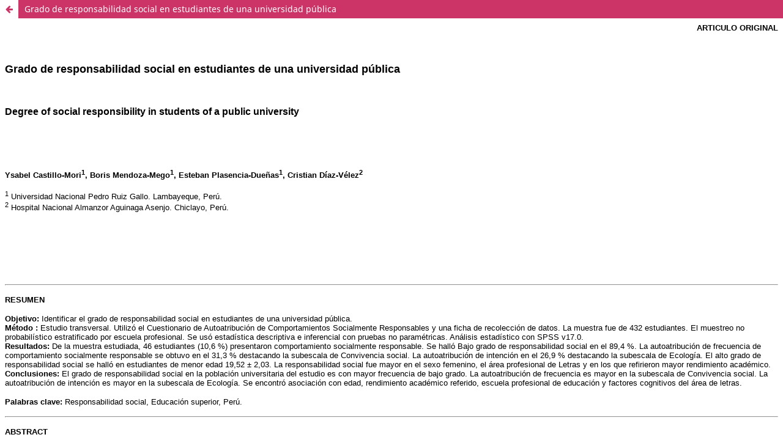

--- FILE ---
content_type: text/html; charset=utf-8
request_url: https://ems.sld.cu/index.php/ems/article/view/920/679
body_size: 670
content:
<!DOCTYPE html>
<html lang="es-ES" xml:lang="es-ES">
<head>
	<meta charset="utf-8">
	<meta name="viewport" content="width=device-width, initial-scale=1.0">
	<title>
		Vista de Grado de responsabilidad social en estudiantes de una universidad pública
							| Educación Médica Superior
			</title>

	
<meta name="generator" content="Open Journal Systems 3.3.0.18">
	<link rel="stylesheet" href="https://ems.sld.cu/index.php/ems/$$$call$$$/page/page/css?name=stylesheet" type="text/css" /><link rel="stylesheet" href="https://ems.sld.cu/index.php/ems/$$$call$$$/page/page/css?name=font" type="text/css" /><link rel="stylesheet" href="https://ems.sld.cu/lib/pkp/styles/fontawesome/fontawesome.css?v=3.3.0.18" type="text/css" />
</head>
<body class="pkp_page_article pkp_op_view">

		<header class="header_view">

		
		<a href="https://ems.sld.cu/index.php/ems/article/view/920" class="return">
			<span class="pkp_screen_reader">
				Volver a los detalles del artículo
			</span>
		</a>

		<a href="https://ems.sld.cu/index.php/ems/article/view/920" class="title">
			Grado de responsabilidad social en estudiantes de una universidad pública
		</a>
	</header>

	<div id="htmlContainer" class="galley_view" style="overflow:visible;-webkit-overflow-scrolling:touch">
									<iframe name="htmlFrame" src="				https://ems.sld.cu/index.php/ems/article/download/920/679?inline=1
			" title="HTML de Grado de responsabilidad social en estudiantes de una universidad pública" allowfullscreen webkitallowfullscreen></iframe>
	</div>
	
</body>
</html>


--- FILE ---
content_type: text/html; charset=UTF-8
request_url: https://ems.sld.cu/index.php/ems/article/download/920/679?inline=1
body_size: 15130
content:
<html>
<head>

<title>Grado de responsabilidad social en estudiantes de una universidad p&uacute;blica </title>
<meta http-equiv="Content-Type" content="text/html; charset=iso-8859-1">
</head>

<body bgcolor="#FFFFFF" text="#000000">
<p align="right"> <font face="Verdana, Arial, Helvetica, sans-serif" size="2"><b>ARTICULO 
  ORIGINAL</b> </font></p>
<p align="center">&nbsp; </p>
<p> <font face="Verdana, Arial, Helvetica, sans-serif" size="2"><b> <font size="4">Grado 
  de responsabilidad social en estudiantes de una universidad p&#250;blica </font></b></font></p>
<p>&nbsp;</p>
<p> <font face="Verdana, Arial, Helvetica, sans-serif" size="2"><b><font size="3">Degree 
  of social responsibility in students of a public university</font></b> </font></p>
<p align="center">&nbsp; </p>
<p align="right">&nbsp; </p>
<p> <font face="Verdana, Arial, Helvetica, sans-serif" size="2"><b> Ysabel Castillo-Mori<sup>1</sup>, 
  Boris Mendoza-Mego<sup>1</sup>, Esteban Plasencia-Due&#241;as<sup>1</sup>, Cristian 
  D&#237;az-V&#233;lez<sup>2</sup> </b> </font></p>
<p> <font face="Verdana, Arial, Helvetica, sans-serif" size="2"><sup>1</sup> Universidad 
  Nacional Pedro Ruiz Gallo. Lambayeque, Per&#250;.<br>
  </font><font face="Verdana, Arial, Helvetica, sans-serif" size="2"><sup>2</sup> 
  Hospital Nacional Almanzor Aguinaga Asenjo. Chiclayo, Per&#250;. </font></p>
<p>&nbsp; </p>
<p align="right">&nbsp; </p>
<p>&nbsp; </p>
<hr>
<p><font face="Verdana, Arial, Helvetica, sans-serif" size="2"><b>RESUMEN</b> 
  </font></p>
<p> <font face="Verdana, Arial, Helvetica, sans-serif" size="2"><b>Objetivo:</b> 
  Identificar el grado de responsabilidad social en estudiantes de una universidad 
  p&#250;blica. <br/>
  <b>M&#233;todo</b> <b>:</b> Estudio transversal. Utiliz&#243; el Cuestionario 
  de Autoatribuci&#243;n de Comportamientos Socialmente Responsables y una ficha 
  de recolecci&#243;n de datos. La muestra fue de 432 estudiantes. El muestreo 
  no probabil&#237;stico estratificado por escuela profesional. Se us&#243; estad&#237;stica 
  descriptiva e inferencial con pruebas no param&#233;tricas. An&#225;lisis estad&#237;stico 
  con SPSS v17.0. <br/>
  <b>Resultados:</b> De la muestra estudiada, 46 estudiantes (10,6 %) presentaron 
  comportamiento socialmente responsable. Se hall&#243; Bajo grado de responsabilidad 
  social en el 89,4 %. La autoatribuci&#243;n de frecuencia de comportamiento 
  socialmente responsable se obtuvo en el 31,3 % destacando la subescala de Convivencia 
  social. La autoatribuci&#243;n de intenci&#243;n en el 26,9 % destacando la 
  subescala de Ecolog&#237;a. El alto grado de responsabilidad social se hall&#243; 
  en estudiantes de menor edad 19,52 &#177; 2,03. La responsabilidad social fue 
  mayor en el sexo femenino, el &#225;rea profesional de Letras y en los que refirieron 
  mayor rendimiento acad&#233;mico. <br/>
  <b>Conclusiones:</b> El grado de responsabilidad social en la poblaci&#243;n 
  universitaria del estudio es con mayor frecuencia de bajo grado. La autoatribuci&#243;n 
  de frecuencia es mayor en la subescala de Convivencia social. La autoatribuci&#243;n 
  de intenci&#243;n es mayor en la subescala de Ecolog&#237;a. Se encontr&#243; 
  asociaci&#243;n con edad, rendimiento acad&#233;mico referido, escuela profesional 
  de educaci&#243;n y factores cognitivos del &#225;rea de letras. </font></p>
<p> <font face="Verdana, Arial, Helvetica, sans-serif" size="2"><b>Palabras clave:</b> 
  Responsabilidad social, Educaci&#243;n superior, Per&#250;.</font></p>
<hr>
<p><font face="Verdana, Arial, Helvetica, sans-serif" size="2"><b>ABSTRACT</b> 
  </font></p>
<p> <font face="Verdana, Arial, Helvetica, sans-serif" size="2"><b>Objective:</b> 
  To identify the degree of social responsibility in the students of a public 
  university. <br/>
  <b>Method:</b> Descriptive, cross-sectional study. He used the Socially Responsible 
  Behavior Self-Assignment Questionnaire and a data collection form. The sample 
  was 432 students. Non-probabilistic sampling stratified by the vocational school. 
  Descriptive and inferential statistics were used with non-parametric tests. 
  Statistical analysis with SPSS v17.0. <b><br>
  Results:</b> Of the sample studied, 46 students (10.6 %) presented socially 
  responsible behavior. It was found Low degree of social responsibility in 89.4 
  %. The self-attribution of frequency of socially responsible behavior was obtained 
  in 31.3 % highlighting the social coexistence subscale. The self-attribution 
  of intention in the 26.9 % emphasizing the subscale of Ecology. The high degree 
  of social responsibility was found in younger students 19.52 &#177; 2.03. The 
  social responsibility was greater in the female sex, the professional area of 
  &#8203;&#8203;the letters and in which they referred the greater academic performance. 
  <br/>
  <b>Conclusions:</b> The degree of social responsibility in the university population 
  of the study with more frequency of low degree. Frequency self-attribution is 
  greater in the social coexistence subscale. The self-attribution of intention 
  is greater in the subscale of Ecology. We found an association with age, academic 
  achievement, professional school of education, and cognitive factors in the 
  area of &#8203;&#8203;letters. </font></p>
<p> <font face="Verdana, Arial, Helvetica, sans-serif" size="2"><b>Keywords:</b> 
  Social Responsibility, Professional Education, Peru.</font></p>
<hr>
<p><font face="Verdana, Arial, Helvetica, sans-serif" size="2"><b><br clear="all"/>
  </b> </font> </p>
<p>&nbsp; </p>
<p> <font face="Verdana, Arial, Helvetica, sans-serif" size="2"><b><font size="3">INTRODUCCI&#211;N</font></b> 
  </font></p>
<p><font face="Verdana, Arial, Helvetica, sans-serif" size="2"> La responsabilidad 
  social se define como la capacidad y obligaci&#243;n de cada persona, de responder 
  ante la sociedad por acciones u omisiones y se ejerce a trav&#233;s de conductas 
  morales que orientan las actividades individuales y colectivas en un sentido 
  que contribuyan a generar igualdad de oportunidades para el desarrollo de las 
  capacidades de todas las personas.<sup>1-3</sup> </font></p>
<p><font face="Verdana, Arial, Helvetica, sans-serif" size="2"> La responsabilidad 
  social universitaria es un enfoque &#233;tico del v&#237;nculo mutuo entre universidad 
  y sociedad. Se trata de un compromiso moral irrenunciable que a la par que genera 
  nuevo conocimiento relevante para la soluci&#243;n de los problemas sociales, 
  permite la aplicaci&#243;n directa del saber cient&#237;fico y tecnol&#243;gico, 
  as&#237; como una formaci&#243;n profesional m&#225;s humanitaria.<sup>4-8</sup> 
  </font></p>
<p><font face="Verdana, Arial, Helvetica, sans-serif" size="2"> En la actualidad 
  se puede apreciar una nueva tendencia de la Universidad en t&#233;rminos de 
  una gesti&#243;n integral socialmente responsable. Los debates y resultados 
  de la Conferencia Mundial de Educaci&#243;n Superior en el a&#241;o 2009, consideran 
  que la educaci&#243;n superior tiene la responsabilidad social de mejorar nuestra 
  comprensi&#243;n de cuestiones que presenten m&#250;ltiples aristas, involucrando 
  dimensiones sociales, econ&#243;micas, cient&#237;ficas y culturales, y la habilidad 
  para responder a ellas, lo cual contribuye al logro del desarrollo sustentable, 
  de la paz, del bienestar y de los derechos humanos.<sup>9-11</sup> El comunicado 
  de la UNESCO, producto de la reuni&#243;n de Par&#237;s, introduce el tema de 
  la responsabilidad social como marco de la actividad universitaria orientada 
  a que su producto no s&#243;lo sea el estudiante competente, sino la promoci&#243;n 
  de la ciudadan&#237;a activa en t&#233;rminos de responsabilidad social. </font></p>
<p><font face="Verdana, Arial, Helvetica, sans-serif" size="2"> El Comportamiento 
  Socialmente Responsable se entiende como el conjunto de conductas morales desarrolladas 
  por una persona, las que se constituyen en referentes concretos que denotan 
  la Responsabilidad Social ejercida por cada individuo.<sup>1,3 </sup>Un mismo 
  comportamiento puede tener diferentes intenciones, que reflejan actitudes y 
  orientaciones de valores, de tal manera que no siempre sea un comportamiento 
  socialmente responsable. Entonces un comportamiento puede tener la intenci&#243;n 
  de beneficio propio (individualismo), beneficio para los dem&#225;s, o beneficio 
  com&#250;n (beneficia los dem&#225;s y tambi&#233;n a s&#237; mismo). El comportamiento 
  socialmente responsable es aquel que tiene como base la intenci&#243;n de beneficio 
  com&#250;n.<sup>1,3, 13</sup> </font></p>
<p><font face="Verdana, Arial, Helvetica, sans-serif" size="2"> Entre los factores 
  asociados a la Responsabilidad Social, se pueden mencionar factores biol&#243;gicos 
  que determinan el desarrollo y diferencia de roles entre hombres y mujeres influyendo 
  en su vida social; factores ambientales, como pertenencia a una familia nuclear 
  con ejercicio de voluntariado, el tipo de educaci&#243;n secundaria (particular 
  o p&#250;blico), todos los agentes de socializaci&#243;n como la familia, escuela, 
  padres, medios de comunicaci&#243;n y los factores cognitivos que abarca la 
  formaci&#243;n que entrega cada carrera universitaria y que influye en la manera 
  de conocer e interpretar el mundo, y por consiguiente en el comportamiento de 
  sus estudiantes.<sup>14, 15</sup> </font></p>
<p><font face="Verdana, Arial, Helvetica, sans-serif" size="2"> En el estudio 
  realizado en la Universidad de Concepci&#243;n (Chile)por Bustamante-Oliveros 
  MJ y Navarro-Salda&#241;a G. refieren que los estudiantes se autoatribuyen comportamientos 
  socialmente responsables, sin embargo no se puede concluir si son realmente 
  comportamientos socialmente responsables, no encontr&#225;ndose asociaci&#243;n 
  con los factores biol&#243;gicos, ni cognitivos.<sup>1</sup> Sin embargo en 
  otro estudio realizado en la Universidad de Talca (Chile) por Aguayo-S&#225;ez 
  RA y Schilling-Lara EA encontraron como factores asociados el g&#233;nero, establecimiento 
  educacional de procedencia, nivel de instrucci&#243;n alcanzado por los padres 
  y rendimiento acad&#233;mico.<sup>16</sup> </font></p>
<p><font face="Verdana, Arial, Helvetica, sans-serif" size="2"> Las universidades 
  a nivel mundial, han incorporado recientemente, en sus ejes y programas de estudios, 
  tem&#225;ticas en torno a la formaci&#243;n profesional integral, involucrando 
  valores como la equidad, tolerancia y solidaridad enmarcados en el concepto 
  de Responsabilidad Social. <sup>17-19</sup> A nivel nacional, universidades 
  como la Pontificia Universidad Cat&#243;lica del Per&#250; y Universidad Cat&#243;lica 
  Los &#193;ngeles de Chimbote, han insertado a la responsabilidad social como 
  una pol&#237;tica institucional,<sup>9,10,20</sup> sin embargo deber&#237;a 
  ser una competencia gen&#233;rica indispensable en la formaci&#243;n acad&#233;mica. 
  Por ello, se plante&#243; identificar el grado de responsabilidad social en 
  estudiantes de una universidad p&#250;blica. </font></p>
<p><font face="Verdana, Arial, Helvetica, sans-serif" size="2"><b><br clear="all"/>
  </b> </font> </p>
<p> <font face="Verdana, Arial, Helvetica, sans-serif" size="2"><b> <font size="3">M&#201;TODOS</font></b> 
  </font></p>
<p><font face="Verdana, Arial, Helvetica, sans-serif" size="2"><b>Tipo y dise&#241;o 
  de estudio: </b> estudio tipo cuantitativo, con dise&#241;o transversal. </font></p>
<p> <font face="Verdana, Arial, Helvetica, sans-serif" size="2"><b>Poblaci&#243;n: 
  </b> La poblaci&#243;n estuvo definida por estudiantes matriculados en el semestre 
  acad&#233;mico de la Universidad Nacional Pedro Ruiz Gallo (UNPRG) del departamento 
  de Lambayeque, seg&#250;n datos obtenidos de la Oficina Central de Asuntos Acad&#233;micos 
  (OCAA) los cuales fueron 13345 estudiantes. </font></p>
<p> <font face="Verdana, Arial, Helvetica, sans-serif" size="2"><b>Muestra: </b> 
  Se us&#243; Epidat 3.1, con tama&#241;o poblacional de 13 345 y proporci&#243;n 
  esperada de 12 % (obtenida de estudio piloto), nivel de confianza de 95 %, precisi&#243;n 
  absoluta 4,5 %; y efecto de dise&#241;o de 2. De este modo se obtuvo un tama&#241;o 
  muestral de 396 estudiantes a los que se adicion&#243; 20 % por tasa de error 
  y rechazo, resultando un total de 475 estudiantes a encuestar. El muestreo fue 
  no probabil&#237;stico estratificado por &#225;rea de la escuela profesional, 
  siendo un total a encuestar de 58 alumnos del &#225;rea Biom&#233;dica, 102 
  del &#225;rea de empresariales, 206 del &#225;rea de ingenier&#237;as y 66 del 
  &#225;rea de letras. </font></p>
<p> <font face="Verdana, Arial, Helvetica, sans-serif" size="2"><b>Definici&#243;n 
  de variables</b> </font></p>
<p> <font face="Verdana, Arial, Helvetica, sans-serif" size="2"><b>A) Responsabilidad 
  social:</b> variable cualitativa ordinal, la cual fue categorizada tras el an&#225;lisis 
  de los puntajes obtenidos con la encuesta de autoatribuci&#243;n de comportamientos 
  socialmente responsable, clasific&#225;ndose en Alta &gt;P85, Normal P75-P85, 
  y Baja &lt;P75. </font></p>
<p> <font face="Verdana, Arial, Helvetica, sans-serif" size="2"><b>B) Comportamiento 
  socialmente responsable:</b> variable cualitativa nominal, que fue definida 
  como el comportamiento de aquellos estudiantes que obtuvieron valores mayores 
  del P75 en ambas escalas, tanto de frecuencia como de intenci&#243;n de un comportamiento 
  socialmente responsable, as&#237; mismo con las subescalas. </font></p>
<p><font face="Verdana, Arial, Helvetica, sans-serif" size="2"> Ambas escalas 
  evaluaron 10 subescalas: responsabilidad acad&#233;mica, actividades de voluntariado, 
  ayuda social, actividades religiosas, convivencia social, responsabilidad c&#237;vico-universitaria, 
  auto cuidado, desarrollo cultural, ecolog&#237;a y medio ambiente, y respeto 
  por espacios compartidos. El instrumento utilizado es el cuestionario de autoatribuci&#243;n 
  de comportamientos socialmente responsable. <sup>3</sup> </font></p>
<p><font face="Verdana, Arial, Helvetica, sans-serif" size="2"><b>Procedimientos 
  para la recolecci&#243;n de datos</b> </font></p>
<p><font face="Verdana, Arial, Helvetica, sans-serif" size="2"> El presente trabajo 
  se realiz&#243; teniendo en cuenta las siguientes etapas: </font></p>
<p><font face="Verdana, Arial, Helvetica, sans-serif" size="2"> Previo a la aplicaci&#243;n 
  del instrumento se realiz&#243; capacitaci&#243;n de los encuestadores que const&#243; 
  de 3 sesiones con una duraci&#243;n de 3 horas cada una. </font></p>
<p><font face="Verdana, Arial, Helvetica, sans-serif" size="2"> Luego se realiz&#243; 
  la aplicaci&#243;n piloto del cuestionario a 50 estudiantes escogidos por muestreo 
  no probabil&#237;stico proporcionales a la poblaci&#243;n de cada escuela, con 
  un tiempo de aplicaci&#243;n de 45 minutos. La proporci&#243;n de comportamiento 
  socialmente responsable fue de 12 %, con la cual se obtuvo la muestra a ser 
  usada y la confiabilidad del instrumento mediante el coeficiente &#945; de crombach 
  &gt;0,8. </font></p>
<p><font face="Verdana, Arial, Helvetica, sans-serif" size="2"><b>Instrumentos 
  a utilizar:</b> en el presente trabajo se utiliz&#243; como instrumentos: Una 
  ficha de recolecci&#243;n de datos y el cuestionario de Autoatribuci&#243;n 
  de comportamientos socialmente responsables<sup>3</sup>, anexados en el presente 
  trabajo. </font></p>
<p><font face="Verdana, Arial, Helvetica, sans-serif" size="2"><b> Cuestionario 
  de Autoatribuci&#243;n de comportamiento socialmente responsable: </b> </font></p>
<p><font face="Verdana, Arial, Helvetica, sans-serif" size="2"> El instrumento 
  construido en el a&#241;o 2003 y que ha mostrado ser muy recomendable para otros 
  estudios de responsabilidad social <sup>1, 3,13</sup>, se compone de dos escalas: 
  </font></p>
<p> <font face="Verdana, Arial, Helvetica, sans-serif" size="2"><b>Escala 1: Autoatribuci&#243;n 
  de Frecuencia (40 preguntas)</b> , con &#945; de cronbach de 0,80. </font></p>
<p> <font face="Verdana, Arial, Helvetica, sans-serif" size="2"><b>Escala 2: Autoatribuci&#243;n 
  de Intenci&#243;n (40 preguntas)</b> , con &#945; de cronbach de 0,74. </font></p>
<p><font face="Verdana, Arial, Helvetica, sans-serif" size="2"> La valoraci&#243;n 
  de la escala 1 fue tipo Likert de 5 &#237;tems: nunca, casi nunca, a veces, 
  casi siempre y siempre. </font></p>
<p><font face="Verdana, Arial, Helvetica, sans-serif" size="2"> La valoraci&#243;n 
  de la escala 2, incluy&#243; 4 alternativas referidas a las categor&#237;as 
  de intenci&#243;n: beneficio propio, beneficio para los dem&#225;s, beneficio 
  com&#250;n y no tiene clara la intenci&#243;n. </font></p>
<p><font face="Verdana, Arial, Helvetica, sans-serif" size="2"> En cada escala 
  se realiz&#243; la sumatoria de los valores registrados en cada pregunta. Se 
  calific&#243; como comportamiento socialmente responsable, cuando los valores 
  totales de ambas escalas individualmente estuvieron por encima del percentil 
  75 de manera simult&#225;nea, se procedi&#243; de la misma forma con cada subescala 
  considerando la sumatoria de las preguntas correspondientes.<sup>1, 3, 13</sup> 
  </font></p>
<p><font face="Verdana, Arial, Helvetica, sans-serif" size="2"><b>Aspectos &#233;ticos: 
  </b> se pidi&#243; autorizaci&#243;n a la UNPRG, as&#237; como de los estudiantes 
  mediante consentimiento informado. Se tuvieron medidas para proteger la confidencialidad 
  de los datos, utilizando un c&#243;digo para la identificaci&#243;n del estudiante. 
  </font></p>
<p><font face="Verdana, Arial, Helvetica, sans-serif" size="2"><b>An&#225;lisis 
  estad&#237;stico: </b> en estad&#237;stica descriptiva se us&#243; frecuencias 
  absolutas y relativas para las variables del perfil epidemiol&#243;gico y para 
  los factores asociados al CSR, tambi&#233;n se utiliz&#243; medidas de tendencia 
  central y de variabilidad como m&#225;ximo, m&#237;nimo, rango y desviaci&#243;n 
  est&#225;ndar para las variables de la edad, rendimiento acad&#233;mico y puntajes 
  de cada escala y sub escala medida. Se valor&#243; medidas de posici&#243;n 
  relativa como percentiles, para los valores obtenidos en cada escala y subescala. 
  </font></p>
<p><font face="Verdana, Arial, Helvetica, sans-serif" size="2"> En cuanto al an&#225;lisis 
  bivariado con tablas de contingencia, se emple&#243; un nivel de significancia 
  de p&lt;0,05, y para determinar la distribuci&#243;n normal de las variables 
  se utiliz&#243; la prueba de Kolmogorov-Smirnov, obteniendo una distribuci&#243;n 
  anormal por la cual se utilizaron pruebas estad&#237;sticas no param&#233;tricas, 
  para su an&#225;lisis. </font></p>
<p><font face="Verdana, Arial, Helvetica, sans-serif" size="2"> Para valorar la 
  asociaci&#243;n entre factores factores biol&#243;gicos, ambientales y cognitivos 
  con la variable de Comportamiento Socialmente Responsable se utiliz&#243; chi2 
  de Pearson y test exacto de Fisher (p&lt;0,05), para asociaci&#243;n de variables 
  cualitativas. </font></p>
<p><font face="Verdana, Arial, Helvetica, sans-serif" size="2"> Para asociaci&#243;n 
  de variables cuantitativas como el factor biol&#243;gico de la edad y rendimiento 
  acad&#233;mico con el grado de responsabilidad social, se utilizaron pruebas 
  no param&#233;tricas como U de Mann-Whitney para 2 muestras independientes y 
  la prueba H de Kruskal-Wallis para la asociaci&#243;n de 3 muestras independientes. 
  </font></p>
<p><font face="Verdana, Arial, Helvetica, sans-serif" size="2"> El procesamiento 
  y an&#225;lisis de la informaci&#243;n se realiz&#243; con los paquetes estad&#237;sticos 
  SPSS versi&#243;n 17.0 y Epidat versi&#243;n 3.1. </font></p>
<font face="Verdana, Arial, Helvetica, sans-serif" size="2"><b> <br clear="all"/>
</b> </font> 
<p> <font face="Verdana, Arial, Helvetica, sans-serif" size="2"><b><font size="3">RESULTADOS</font></b> 
  </font></p>
<p><font face="Verdana, Arial, Helvetica, sans-serif" size="2"> De los 475 estudiantes 
  a encuestar, se excluyeron: 20 por negarse a llenar el cuestionario y 22 por 
  llenado incorrecto, que constituyen un 9,7 % de tasa de error y rechazo. Ingresaron 
  al estudio 432 estudiantes cuyas caracter&#237;sticas se muestran en la tabla 
  1. </font></p>
<p align="center"> <font face="Verdana, Arial, Helvetica, sans-serif" size="2"><b>Tabla 
  1. </b> Caracter&#237;sticas de la poblaci&#243;n universitaria de una universidad 
  p&#250;blica </font></p>
<div align="center">
  <table width="374" cellspacing="3" cellpadding="0" border="1">
    <tbody> 
    <tr> 
      <td rowspan="2" width="243" valign="top"> 
        <p> <font face="Verdana, Arial, Helvetica, sans-serif" size="2"><b>Caracter&#237;stica</b> 
          </font></p>
      </td>
      <td width="123" valign="top"> 
        <p align="center"> <font face="Verdana, Arial, Helvetica, sans-serif" size="2"><b>Poblaci&#243;n 
          total</b> </font></p>
        <p align="center"> <font face="Verdana, Arial, Helvetica, sans-serif" size="2"><b>N 
          = 432</b> </font></p>
      </td>
    </tr>
    <tr> 
      <td width="123" valign="top"> 
        <p align="center"> <font face="Verdana, Arial, Helvetica, sans-serif" size="2"><b>X/n 
          (DS/ %)</b> </font></p>
      </td>
    </tr>
    <tr> 
      <td width="243" valign="top"> 
        <p> <font face="Verdana, Arial, Helvetica, sans-serif" size="2"><b>Edad 
          (a&#241;os)</b> </font></p>
      </td>
      <td width="123" valign="top"> 
        <p align="center"><font face="Verdana, Arial, Helvetica, sans-serif" size="2"> 
          20,8 (2,7) </font></p>
      </td>
    </tr>
    <tr> 
      <td width="243" valign="top"> 
        <p> <font face="Verdana, Arial, Helvetica, sans-serif" size="2"><b>Edad 
          (intervalos)</b> </font></p>
      </td>
      <td width="123" valign="top"> </td>
    </tr>
    <tr> 
      <td width="243" valign="top"> 
        <p><font face="Verdana, Arial, Helvetica, sans-serif" size="2"> 16 - 18 
          </font></p>
      </td>
      <td width="123" valign="top"> 
        <p align="center"><font face="Verdana, Arial, Helvetica, sans-serif" size="2"> 
          83 (19,2) </font></p>
      </td>
    </tr>
    <tr> 
      <td width="243" valign="top"> 
        <p><font face="Verdana, Arial, Helvetica, sans-serif" size="2"> 19 - 21 
          </font></p>
      </td>
      <td width="123" valign="top"> 
        <p align="center"><font face="Verdana, Arial, Helvetica, sans-serif" size="2"> 
          171 (39,6) </font></p>
      </td>
    </tr>
    <tr> 
      <td width="243" valign="top"> 
        <p><font face="Verdana, Arial, Helvetica, sans-serif" size="2"> 22 - 24 
          </font></p>
      </td>
      <td width="123" valign="top"> 
        <p align="center"><font face="Verdana, Arial, Helvetica, sans-serif" size="2"> 
          136 (31,5) </font></p>
      </td>
    </tr>
    <tr> 
      <td width="243" valign="top"> 
        <p><font face="Verdana, Arial, Helvetica, sans-serif" size="2"> 25 - 27 
          </font></p>
      </td>
      <td width="123" valign="top"> 
        <p align="center"><font face="Verdana, Arial, Helvetica, sans-serif" size="2"> 
          42 (9,7) </font></p>
      </td>
    </tr>
    <tr> 
      <td width="243" valign="top"> 
        <p> <font face="Verdana, Arial, Helvetica, sans-serif" size="2"><b>Sexo</b> 
          </font></p>
      </td>
      <td width="123" valign="top"> </td>
    </tr>
    <tr> 
      <td width="243" valign="top"> 
        <p><font face="Verdana, Arial, Helvetica, sans-serif" size="2"> Sexo (Femenino) 
          </font></p>
      </td>
      <td width="123" valign="top"> 
        <p align="center"><font face="Verdana, Arial, Helvetica, sans-serif" size="2"> 
          211 (48,8) </font></p>
      </td>
    </tr>
    <tr> 
      <td width="243" valign="top"> 
        <p><font face="Verdana, Arial, Helvetica, sans-serif" size="2"> Sexo (Masculino) 
          </font></p>
      </td>
      <td width="123" valign="top"> 
        <p align="center"><font face="Verdana, Arial, Helvetica, sans-serif" size="2"> 
          221 (51,2) </font></p>
      </td>
    </tr>
    <tr> 
      <td width="243" valign="top"> 
        <p> <font face="Verdana, Arial, Helvetica, sans-serif" size="2"><b>Lugar 
          de procedencia:</b> </font></p>
      </td>
      <td width="123" valign="top"> </td>
    </tr>
    <tr> 
      <td width="243" valign="top"> 
        <p><font face="Verdana, Arial, Helvetica, sans-serif" size="2"> Lambayeque 
          </font></p>
      </td>
      <td width="123" valign="top"> 
        <p align="center"><font face="Verdana, Arial, Helvetica, sans-serif" size="2"> 
          340 (78,7) </font></p>
      </td>
    </tr>
    <tr> 
      <td width="243" valign="top"> 
        <p><font face="Verdana, Arial, Helvetica, sans-serif" size="2"> Fuera 
          de Lambayeque </font></p>
      </td>
      <td width="123" valign="top"> 
        <p align="center"><font face="Verdana, Arial, Helvetica, sans-serif" size="2"> 
          92 (21,3) </font></p>
      </td>
    </tr>
    <tr> 
      <td width="243" valign="top"> 
        <p> <font face="Verdana, Arial, Helvetica, sans-serif" size="2"><b>Tipo 
          de Educaci&#243;n secundaria:</b> </font></p>
      </td>
      <td width="123" valign="top"> </td>
    </tr>
    <tr> 
      <td width="243" valign="top"> 
        <p><font face="Verdana, Arial, Helvetica, sans-serif" size="2"> Nacional 
          </font></p>
      </td>
      <td width="123" valign="top"> 
        <p align="center"><font face="Verdana, Arial, Helvetica, sans-serif" size="2"> 
          226 (52,3) </font></p>
      </td>
    </tr>
    <tr> 
      <td width="243" valign="top"> 
        <p><font face="Verdana, Arial, Helvetica, sans-serif" size="2"> Particular 
          </font></p>
      </td>
      <td width="123" valign="top"> 
        <p align="center"><font face="Verdana, Arial, Helvetica, sans-serif" size="2"> 
          206 (47,7) </font></p>
      </td>
    </tr>
    <tr> 
      <td width="243" valign="top"> 
        <p> <font face="Verdana, Arial, Helvetica, sans-serif" size="2"><b>&#193;reas 
          profesionales:</b> </font></p>
      </td>
      <td width="123" valign="top"> </td>
    </tr>
    <tr> 
      <td width="243" valign="top"> 
        <p><font face="Verdana, Arial, Helvetica, sans-serif" size="2"> Biom&#233;dicas 
          </font></p>
      </td>
      <td width="123" valign="top"> 
        <p align="center"><font face="Verdana, Arial, Helvetica, sans-serif" size="2"> 
          58 (13,4) </font></p>
      </td>
    </tr>
    <tr> 
      <td width="243" valign="top"> 
        <p><font face="Verdana, Arial, Helvetica, sans-serif" size="2"> Letras 
          </font></p>
      </td>
      <td width="123" valign="top"> 
        <p align="center"><font face="Verdana, Arial, Helvetica, sans-serif" size="2"> 
          74 (17,1) </font></p>
      </td>
    </tr>
    <tr> 
      <td width="243" valign="top"> 
        <p><font face="Verdana, Arial, Helvetica, sans-serif" size="2"> Empresariales 
          </font></p>
      </td>
      <td width="123" valign="top"> 
        <p align="center"><font face="Verdana, Arial, Helvetica, sans-serif" size="2"> 
          79 (18,3) </font></p>
      </td>
    </tr>
    <tr> 
      <td width="243" valign="top"> 
        <p><font face="Verdana, Arial, Helvetica, sans-serif" size="2"> Ingenier&#237;as 
          </font></p>
      </td>
      <td width="123" valign="top"> 
        <p align="center"><font face="Verdana, Arial, Helvetica, sans-serif" size="2"> 
          221 (51,2) </font></p>
      </td>
    </tr>
    </tbody> 
  </table>
<p>&nbsp;</p></div>
<p><font face="Verdana, Arial, Helvetica, sans-serif" size="2"> En cuanto a la 
  variable principal la mayor frecuencia estuvo en el grado bajo de responsabilidad 
  social (89,4 %). Se encontr&#243; asociaci&#243;n entre grado de responsabilidad 
  social con edad y rendimiento acad&#233;mico referido, mediante la prueba H 
  de Kruskal-Wallis (p&lt;0,05). (Ver Tabla 2) </font></p>
<p>&nbsp; </p>
<p align="center"><font face="Verdana, Arial, Helvetica, sans-serif" size="2"><b>Tabla 
  2.</b> Grado de responsabilidad social en estudiantes de una universidad p&#250;blica 
  </font></p>
<div align="center">
  <table width="630" cellspacing="3" cellpadding="0" border="1">
    <tbody> 
    <tr> 
      <td rowspan="2" width="159" valign="top"> 
        <p align="center"> <font face="Verdana, Arial, Helvetica, sans-serif" size="2"><b>Caracter&#237;stica</b> 
          </font></p>
        <p align="center"><font face="Verdana, Arial, Helvetica, sans-serif" size="2"> 
          N = 432 </font></p>
      </td>
      <td colspan="4" width="463" valign="top"> 
        <p align="center"> <font face="Verdana, Arial, Helvetica, sans-serif" size="2"><b>Grado 
          de Responsabilidad Social</b> &#8224; </font></p>
      </td>
    </tr>
    <tr> 
      <td width="125" valign="top"> 
        <p align="center"> <font face="Verdana, Arial, Helvetica, sans-serif" size="2"><b>BAJO</b> 
          </font></p>
      </td>
      <td width="120" valign="top"> 
        <p align="center"> <font face="Verdana, Arial, Helvetica, sans-serif" size="2"><b>NORMAL</b> 
          </font></p>
      </td>
      <td width="117" valign="top"> 
        <p align="center"> <font face="Verdana, Arial, Helvetica, sans-serif" size="2"><b>ALTO</b> 
          </font></p>
      </td>
      <td width="92" valign="top"> 
        <p align="center"> <font face="Verdana, Arial, Helvetica, sans-serif" size="2"><b>p</b> 
          </font></p>
      </td>
    </tr>
    <tr> 
      <td width="159" valign="top"> 
        <p>&nbsp; </p>
        <p> <font face="Verdana, Arial, Helvetica, sans-serif" size="2"><b>Poblaci&#243;n 
          (</b> n / %) </font></p>
      </td>
      <td width="125" valign="top"> 
        <p align="center"> <font face="Verdana, Arial, Helvetica, sans-serif" size="2"><b>386 
          (89,4)</b> </font></p>
      </td>
      <td width="120" valign="top"> 
        <p align="center"><font face="Verdana, Arial, Helvetica, sans-serif" size="2"> 
          8 (1,9) </font></p>
      </td>
      <td width="117" valign="top"> 
        <p align="center"><font face="Verdana, Arial, Helvetica, sans-serif" size="2"> 
          38 (8,8) </font></p>
      </td>
      <td width="92" valign="top"> 
        <p align="center"><font face="Verdana, Arial, Helvetica, sans-serif" size="2"> 
          - </font></p>
      </td>
    </tr>
    <tr> 
      <td width="159" valign="top"> 
        <p>&nbsp; </p>
        <p> <font face="Verdana, Arial, Helvetica, sans-serif" size="2"><b>Edad 
          (</b> x &#177; DS) </font></p>
      </td>
      <td width="125" valign="top"> 
        <p align="center"><font face="Verdana, Arial, Helvetica, sans-serif" size="2"> 
          20,9 &#177; 2,69 </font></p>
      </td>
      <td width="120" valign="top"> 
        <p align="center"><font face="Verdana, Arial, Helvetica, sans-serif" size="2"> 
          19,63 &#177; 1,30 </font></p>
      </td>
      <td width="117" valign="top"> 
        <p align="center"><font face="Verdana, Arial, Helvetica, sans-serif" size="2"> 
          19,52 &#177; 2,03 </font></p>
      </td>
      <td width="92" valign="top"> 
        <p align="center"><font face="Verdana, Arial, Helvetica, sans-serif" size="2"> 
          p &lt; 0,05* </font></p>
      </td>
    </tr>
    <tr> 
      <td width="159" valign="top"> 
        <p>&nbsp; </p>
        <p> <font face="Verdana, Arial, Helvetica, sans-serif" size="2"><b>Rendimiento 
          acad&#233;mico referido (</b> x &#177; DS) </font></p>
      </td>
      <td width="125" valign="top"> 
        <p align="center"><font face="Verdana, Arial, Helvetica, sans-serif" size="2"> 
          13,08 &#177; 1,33 </font></p>
      </td>
      <td width="120" valign="top"> 
        <p align="center"><font face="Verdana, Arial, Helvetica, sans-serif" size="2"> 
          13,43 &#177; 1,25 </font></p>
      </td>
      <td width="117" valign="top"> 
        <p align="center"><font face="Verdana, Arial, Helvetica, sans-serif" size="2"> 
          14,18 &#177; 1,81 </font></p>
      </td>
      <td width="92" valign="top"> 
        <p align="center"><font face="Verdana, Arial, Helvetica, sans-serif" size="2"> 
          p &lt; 0,05* </font></p>
      </td>
    </tr>
    </tbody> 
  </table>
</div>
<p align="center"><font face="Verdana, Arial, Helvetica, sans-serif" size="2"> 
  * Calculada con la prueba H de Kruskal-Wallis. </font></p>
<p align="center"> <font face="Verdana, Arial, Helvetica, sans-serif" size="2">&#8224;, 
  Se utiliz&#243; percentil 75 y percentil 85 como puntos de corte. </font></p>
<p><font face="Verdana, Arial, Helvetica, sans-serif" size="2"> La autoatribuci&#243;n 
  de frecuencia de comportamiento socialmente responsable se present&#243; en 
  135 (31,3 %) estudiantes. La subescala de mayor porcentaje fue Convivencia social 
  con frecuencia de 178 (41,2 %) y la de menor porcentaje fue Desarrollo cultural 
  en 118 (27,3 %) estudiantes. La autoatribuci&#243;n de intenci&#243;n la presentaron 
  116 (26,9 %) estudiantes. La subescala de mayor porcentaje fue ecolog&#237;a 
  en 183 (42,4 %) y la de menor porcentaje fue respeto por espacios compartidos 
  en 133 (30,8 %). El comportamiento socialmente responsable fue mayor en la subescala 
  de convivencia social 68(15,7 %) y menor en la subescala de desarrollo cultural 
  41(9,5 %). La distribuci&#243;n porcentual de subescalas se muestra en la Tabla 
  3. </font></p>
<p>&nbsp; </p>
<p align="center"> <font face="Verdana, Arial, Helvetica, sans-serif" size="2"><b>Tabla 
  3.</b> Distribuci&#243;n porcentual de subescalas de autoatribuci&#243;n de 
  frecuencia e intenci&#243;n en estudiantes de una universidad p&#250;blica </font></p>
<div align="center">
  <table width="589" cellspacing="3" cellpadding="0" border="1">
    <tbody> 
    <tr> 
      <td width="229" valign="top"> 
        <p align="center"> <font face="Verdana, Arial, Helvetica, sans-serif" size="2"><b>Sub 
          - escala*</b> </font></p>
      </td>
      <td width="97" valign="top"> 
        <p align="center"> <font face="Verdana, Arial, Helvetica, sans-serif" size="2"><b>Frecuencia</b> 
          <sup>&#8224;</sup> </font></p>
        <p align="center"> <font face="Verdana, Arial, Helvetica, sans-serif" size="2"><b>n=432</b> 
          </font></p>
        <p align="center"> <font face="Verdana, Arial, Helvetica, sans-serif" size="2"><b>n 
          ( %)</b> </font></p>
      </td>
      <td width="94" valign="top"> 
        <p align="center"> <font face="Verdana, Arial, Helvetica, sans-serif" size="2"><b>Intenci&#243;n</b> 
          <sup>&#8224;</sup> </font></p>
        <p align="center"> <font face="Verdana, Arial, Helvetica, sans-serif" size="2"><b>n=432</b> 
          </font></p>
        <p align="center"> <font face="Verdana, Arial, Helvetica, sans-serif" size="2"><b>n 
          ( %)</b> </font></p>
      </td>
      <td width="74" valign="top"> 
        <p align="center"> <font face="Verdana, Arial, Helvetica, sans-serif" size="2"><b>Chi<sup>2</sup></b> 
          </font></p>
        <p align="center"> <font face="Verdana, Arial, Helvetica, sans-serif" size="2"><b>p</b> 
          </font></p>
      </td>
      <td colspan="2" width="95" valign="top"> 
        <p align="center"> <font face="Verdana, Arial, Helvetica, sans-serif" size="2"><b>CSR<sup>&#8225;</sup></b> 
          </font></p>
        <p align="center"> <font face="Verdana, Arial, Helvetica, sans-serif" size="2"><b>n=432</b> 
          </font></p>
        <p align="center"> <font face="Verdana, Arial, Helvetica, sans-serif" size="2"><b>n 
          ( %)</b> </font></p>
      </td>
    </tr>
    <tr> 
      <td width="229" valign="top"> 
        <p><font face="Verdana, Arial, Helvetica, sans-serif" size="2"> 1. Responsabilidad 
          acad&#233;mica </font></p>
      </td>
      <td width="97" valign="top"> 
        <p align="center"><font face="Verdana, Arial, Helvetica, sans-serif" size="2"> 
          141 (32,6) </font></p>
      </td>
      <td width="94" valign="top"> 
        <p align="center"><font face="Verdana, Arial, Helvetica, sans-serif" size="2"> 
          167 (38,7) </font></p>
      </td>
      <td width="74" valign="top"> 
        <p align="center"><font face="Verdana, Arial, Helvetica, sans-serif" size="2"> 
          p &gt; 0,05 </font></p>
      </td>
      <td width="84" valign="top"> 
        <p align="center"><font face="Verdana, Arial, Helvetica, sans-serif" size="2"> 
          55 (12,7) </font></p>
      </td>
      <td width="8"> </td>
    </tr>
    <tr> 
      <td width="229" valign="top"> 
        <p><font face="Verdana, Arial, Helvetica, sans-serif" size="2"> 2. Voluntariado 
          </font></p>
      </td>
      <td width="97" valign="top"> 
        <p align="center"><font face="Verdana, Arial, Helvetica, sans-serif" size="2"> 
          125 (28,9) </font></p>
      </td>
      <td width="94" valign="top"> 
        <p align="center"><font face="Verdana, Arial, Helvetica, sans-serif" size="2"> 
          151 (35,0) </font></p>
      </td>
      <td width="74" valign="top"> 
        <p align="center"><font face="Verdana, Arial, Helvetica, sans-serif" size="2"> 
          p &gt; 0,05 </font></p>
      </td>
      <td width="84" valign="top"> 
        <p align="center"><font face="Verdana, Arial, Helvetica, sans-serif" size="2"> 
          58 (13,4) </font></p>
      </td>
      <td width="8"> </td>
    </tr>
    <tr> 
      <td width="229" valign="top"> 
        <p><font face="Verdana, Arial, Helvetica, sans-serif" size="2"> 3. Ayuda 
          social </font></p>
      </td>
      <td width="97" valign="top"> 
        <p align="center"><font face="Verdana, Arial, Helvetica, sans-serif" size="2"> 
          142 (32,9) </font></p>
      </td>
      <td width="94" valign="top"> 
        <p align="center"><font face="Verdana, Arial, Helvetica, sans-serif" size="2"> 
          158 (36,6) </font></p>
      </td>
      <td width="74" valign="top"> 
        <p align="center"><font face="Verdana, Arial, Helvetica, sans-serif" size="2"> 
          p &gt; 0,05 </font></p>
      </td>
      <td width="84" valign="top"> 
        <p align="center"><font face="Verdana, Arial, Helvetica, sans-serif" size="2"> 
          60 (13,9) </font></p>
      </td>
      <td width="8"> </td>
    </tr>
    <tr> 
      <td width="229" valign="top"> 
        <p><font face="Verdana, Arial, Helvetica, sans-serif" size="2"> 4. Actividades 
          religiosas </font></p>
      </td>
      <td width="97" valign="top"> 
        <p align="center"><font face="Verdana, Arial, Helvetica, sans-serif" size="2"> 
          139 (32,2) </font></p>
      </td>
      <td width="94" valign="top"> 
        <p align="center"><font face="Verdana, Arial, Helvetica, sans-serif" size="2"> 
          157 (36,3) </font></p>
      </td>
      <td width="74" valign="top"> 
        <p align="center"><font face="Verdana, Arial, Helvetica, sans-serif" size="2"> 
          p &gt; 0,05 </font></p>
      </td>
      <td width="84" valign="top"> 
        <p align="center"><font face="Verdana, Arial, Helvetica, sans-serif" size="2"> 
          62 (14,4) </font></p>
      </td>
      <td width="8"> </td>
    </tr>
    <tr> 
      <td width="229" valign="top"> 
        <p><font face="Verdana, Arial, Helvetica, sans-serif" size="2"> 5. Convivencia 
          Social </font></p>
      </td>
      <td width="97" valign="top"> 
        <p align="center"> <font face="Verdana, Arial, Helvetica, sans-serif" size="2"><b>178 
          (41,2)</b> </font></p>
      </td>
      <td width="94" valign="top"> 
        <p align="center"><font face="Verdana, Arial, Helvetica, sans-serif" size="2"> 
          137 (31,7) </font></p>
      </td>
      <td width="74" valign="top"> 
        <p align="center"> <font face="Verdana, Arial, Helvetica, sans-serif" size="2"><b>p 
          &lt; 0,05</b> </font></p>
      </td>
      <td width="84" valign="top"> 
        <p align="center"> <font face="Verdana, Arial, Helvetica, sans-serif" size="2"><b>68 
          (15,7)</b> </font></p>
      </td>
      <td width="8"> </td>
    </tr>
    <tr> 
      <td width="229" valign="top"> 
        <p><font face="Verdana, Arial, Helvetica, sans-serif" size="2"> 6. Resp. 
          c&#237;vico-universitaria </font></p>
      </td>
      <td width="97" valign="top"> 
        <p align="center"><font face="Verdana, Arial, Helvetica, sans-serif" size="2"> 
          132 (30,6) </font></p>
      </td>
      <td width="94" valign="top"> 
        <p align="center"><font face="Verdana, Arial, Helvetica, sans-serif" size="2"> 
          154 (35,6) </font></p>
      </td>
      <td width="74" valign="top"> 
        <p align="center"><font face="Verdana, Arial, Helvetica, sans-serif" size="2"> 
          p &gt; 0,05 </font></p>
      </td>
      <td width="84" valign="top"> 
        <p align="center"><font face="Verdana, Arial, Helvetica, sans-serif" size="2"> 
          51 (11,8) </font></p>
      </td>
      <td width="8"> </td>
    </tr>
    <tr> 
      <td width="229" valign="top"> 
        <p><font face="Verdana, Arial, Helvetica, sans-serif" size="2"> 7. Autocuidado 
          </font></p>
      </td>
      <td width="97" valign="top"> 
        <p align="center"><font face="Verdana, Arial, Helvetica, sans-serif" size="2"> 
          165 (38,2) </font></p>
      </td>
      <td width="94" valign="top"> 
        <p align="center"><font face="Verdana, Arial, Helvetica, sans-serif" size="2"> 
          146 (33,8) </font></p>
      </td>
      <td width="74" valign="top"> 
        <p align="center"><font face="Verdana, Arial, Helvetica, sans-serif" size="2"> 
          p &gt; 0,05 </font></p>
      </td>
      <td width="84" valign="top"> 
        <p align="center"><font face="Verdana, Arial, Helvetica, sans-serif" size="2"> 
          55 (12,7) </font></p>
      </td>
      <td width="8"> </td>
    </tr>
    <tr> 
      <td width="229" valign="top"> 
        <p><font face="Verdana, Arial, Helvetica, sans-serif" size="2"> 8. Desarrollo 
          Cultural </font></p>
      </td>
      <td width="97" valign="top"> 
        <p align="center"> <font face="Verdana, Arial, Helvetica, sans-serif" size="2"><b>118 
          (27,3)</b> </font></p>
      </td>
      <td width="94" valign="top"> 
        <p align="center"><font face="Verdana, Arial, Helvetica, sans-serif" size="2"> 
          152 (35,2) </font></p>
      </td>
      <td width="74" valign="top"> 
        <p align="center"> <font face="Verdana, Arial, Helvetica, sans-serif" size="2"><b>p 
          &lt; 0,05</b> </font></p>
      </td>
      <td width="84" valign="top"> 
        <p align="center"> <font face="Verdana, Arial, Helvetica, sans-serif" size="2"><b>41 
          (9,5)</b> </font></p>
      </td>
      <td width="8"> </td>
    </tr>
    <tr> 
      <td width="229" valign="top"> 
        <p><font face="Verdana, Arial, Helvetica, sans-serif" size="2"> 9. Ecolog&#237;a 
          </font></p>
      </td>
      <td width="97" valign="top"> 
        <p align="center"><font face="Verdana, Arial, Helvetica, sans-serif" size="2"> 
          132 (30,6) </font></p>
      </td>
      <td width="94" valign="top"> 
        <p align="center"> <font face="Verdana, Arial, Helvetica, sans-serif" size="2"><b>183 
          (42,4)</b> </font></p>
      </td>
      <td width="74" valign="top"> 
        <p align="center"> <font face="Verdana, Arial, Helvetica, sans-serif" size="2"><b>p 
          &lt; 0,05</b> </font></p>
      </td>
      <td width="84" valign="top"> 
        <p align="center"><font face="Verdana, Arial, Helvetica, sans-serif" size="2"> 
          47 (10,9) </font></p>
      </td>
      <td width="8"> </td>
    </tr>
    <tr> 
      <td width="229" valign="top"> 
        <p><font face="Verdana, Arial, Helvetica, sans-serif" size="2"> 10. Respeto 
          por espacios compartidos </font></p>
      </td>
      <td width="97" valign="top"> 
        <p align="center"><font face="Verdana, Arial, Helvetica, sans-serif" size="2"> 
          161 (37,3) </font></p>
      </td>
      <td width="94" valign="top"> 
        <p align="center"> <font face="Verdana, Arial, Helvetica, sans-serif" size="2"><b>133 
          (30,8)</b> </font></p>
      </td>
      <td width="74" valign="top"> 
        <p align="center"><font face="Verdana, Arial, Helvetica, sans-serif" size="2"> 
          p &gt; 0,05 </font></p>
      </td>
      <td width="84" valign="top"> 
        <p align="center"><font face="Verdana, Arial, Helvetica, sans-serif" size="2"> 
          67 (15,5) </font></p>
      </td>
      <td width="8"> </td>
    </tr>
    <tr> 
      <td width="229" valign="top"> 
        <p> <font face="Verdana, Arial, Helvetica, sans-serif" size="2"><b>TOTAL</b> 
          </font></p>
      </td>
      <td width="97" valign="top"> 
        <p align="center"><font face="Verdana, Arial, Helvetica, sans-serif" size="2"> 
          135 (31,3) </font></p>
      </td>
      <td width="94" valign="top"> 
        <p align="center"><font face="Verdana, Arial, Helvetica, sans-serif" size="2"> 
          116 (26,9) </font></p>
      </td>
      <td width="74" valign="top"> 
        <p align="center"><font face="Verdana, Arial, Helvetica, sans-serif" size="2"> 
          p &gt; 0,05 </font></p>
      </td>
      <td width="84" valign="top"> 
        <p align="center"><font face="Verdana, Arial, Helvetica, sans-serif" size="2"> 
          46 (10,6) </font></p>
      </td>
      <td width="8"> </td>
    </tr>
    </tbody> 
  </table>
</div>
<p align="center"><font face="Verdana, Arial, Helvetica, sans-serif" size="2"> 
  *, Considerando que cada estudiante puede auto atribuirse la frecuencia y/o 
  intenci&#243;n <br/>
  de m&#225;s de una subescala. </font></p>
<p align="center"> <font face="Verdana, Arial, Helvetica, sans-serif" size="2">&#8224;, 
  Se utiliz&#243; percentil 75 como punto de corte. </font></p>
<p align="center"> <font face="Verdana, Arial, Helvetica, sans-serif" size="2">&#8225;, 
  CSR: Comportamiento Socialmente Responsable. </font></p>
<p><font face="Verdana, Arial, Helvetica, sans-serif" size="2"> La relaci&#243;n 
  de factores biol&#243;gicos, ambientales y cognitivos, con el comportamiento 
  socialmente responsable se muestran en la Tabla 4. Con respecto a los factores 
  biol&#243;gicos, se encontr&#243; mayor frecuencia de comportamiento socialmente 
  responsable en el sexo femenino, 26(6,0 %),que en el masculino, 20 (4,6 %), 
  sin que exista una diferencia estad&#237;sticamente significativa; asimismo 
  se hall&#243; un menor promedio de edad en el grupo que presentaba comportamiento 
  socialmente responsable (19,5 frente a 20,6 a&#241;os) siendo significativo 
  al usar la prueba H de Kruskal-Wallis (p&lt;0,05).No se encontr&#243; asociaci&#243;n 
  con los factores ambientales mencionados en el estudio. Con respecto a los factores 
  cognitivos, se hall&#243; mayor porcentaje de comportamiento socialmente responsable 
  en el &#225;rea profesional de Letras y la escuela profesional de educaci&#243;n 
  con asociaci&#243;n significativa en ambos casos (Chi2. p&lt;0,05). Tambi&#233;n 
  fue mayor el rendimiento acad&#233;mico referido en el grupo con comportamiento 
  socialmente responsable (Media de promedios ponderal referido 13,6 frente a 
  13,1; Kruskal-Wallis, p&lt;0,05). </font></p>
<p align="center"> <font face="Verdana, Arial, Helvetica, sans-serif" size="2"><b>Tabla 
  4.</b> Asociaci&#243;n entre Factores biol&#243;gicos, ambientales y cognitivos, 
  con el comportamiento socialmente responsable de estudiantes de una universidad 
  p&#250;blica </font></p>
<div align="center">
  <table width="578" cellspacing="3" cellpadding="0" border="1">
    <tbody> 
    <tr> 
      <td rowspan="3" width="235" valign="top"> 
        <p align="center"> <font face="Verdana, Arial, Helvetica, sans-serif" size="2"><b>Factores</b> 
          </font></p>
      </td>
      <td colspan="2" width="234" valign="top" > 
        <p align="center"> <font face="Verdana, Arial, Helvetica, sans-serif" size="2"><b>Comportamiento 
          Socialmente Responsable</b> </font></p>
      </td>
      <td rowspan="3" width="109" valign="top"> 
        <p align="center">&nbsp; </p>
        <p align="center"> <font face="Verdana, Arial, Helvetica, sans-serif" size="2"><b>P</b> 
          </font></p>
      </td>
    </tr>
    <tr> 
      <td width="119" valign="top" > 
        <p align="center"> <font face="Verdana, Arial, Helvetica, sans-serif" size="2"><b>SI</b> 
          </font></p>
        <p align="center"> <font face="Verdana, Arial, Helvetica, sans-serif" size="2"><b>n 
          = 46</b> </font></p>
      </td>
      <td width="114" valign="top"> 
        <p align="center"> <font face="Verdana, Arial, Helvetica, sans-serif" size="2"><b>NO</b> 
          </font></p>
        <p align="center"> <font face="Verdana, Arial, Helvetica, sans-serif" size="2"><b>N 
          = 386</b> </font></p>
      </td>
    </tr>
    <tr> 
      <td width="119" valign="top" > 
        <p align="center"> <font face="Verdana, Arial, Helvetica, sans-serif" size="2"><b>x/n 
          (DS/ %)</b> </font></p>
      </td>
      <td width="114" valign="top"> 
        <p align="center"> <font face="Verdana, Arial, Helvetica, sans-serif" size="2"><b>x/n 
          (DS/ %)</b> </font></p>
      </td>
    </tr>
    <tr> 
      <td width="235" valign="top" > 
        <p> <font face="Verdana, Arial, Helvetica, sans-serif" size="2"><b>Factores 
          Biol&#243;gicos:</b> </font></p>
      </td>
      <td width="119" valign="top" > </td>
      <td width="114" valign="top"> </td>
      <td width="109" valign="top"> 
        <p align="center">&nbsp; </p>
      </td>
    </tr>
    <tr> 
      <td width="235" valign="top" > 
        <p><font face="Verdana, Arial, Helvetica, sans-serif" size="2"> - Edad 
          </font></p>
      </td>
      <td width="119" valign="top" > 
        <p align="center"><font face="Verdana, Arial, Helvetica, sans-serif" size="2"> 
          19,5 (1,91) </font></p>
      </td>
      <td width="114" valign="top"> 
        <p align="center"><font face="Verdana, Arial, Helvetica, sans-serif" size="2"> 
          20,9 (2,68) </font></p>
      </td>
      <td width="109" valign="top"> 
        <p align="center"> <font face="Verdana, Arial, Helvetica, sans-serif" size="2"><b>p 
          &lt; 0,05</b> <sup>*</sup> </font></p>
      </td>
    </tr>
    <tr> 
      <td width="235" valign="top" > 
        <p><font face="Verdana, Arial, Helvetica, sans-serif" size="2"> - Sexo 
          (Femenino) </font></p>
      </td>
      <td width="119" valign="top" > 
        <p align="center"><font face="Verdana, Arial, Helvetica, sans-serif" size="2"> 
          26 (6,0) </font></p>
      </td>
      <td width="114" valign="top"> 
        <p align="center"><font face="Verdana, Arial, Helvetica, sans-serif" size="2"> 
          185 (42,8) </font></p>
      </td>
      <td width="109" valign="top"> 
        <p align="center"><font face="Verdana, Arial, Helvetica, sans-serif" size="2"> 
          p &gt; 0,05<sup>&#8224;</sup> </font></p>
      </td>
    </tr>
    <tr> 
      <td width="235" valign="top" > 
        <p><font face="Verdana, Arial, Helvetica, sans-serif" size="2"> - Sexo 
          (Masculino) </font></p>
      </td>
      <td width="119" valign="top" > 
        <p align="center"><font face="Verdana, Arial, Helvetica, sans-serif" size="2"> 
          20 (4,6) </font></p>
      </td>
      <td width="114" valign="top"> 
        <p align="center"><font face="Verdana, Arial, Helvetica, sans-serif" size="2"> 
          201 (46,5) </font></p>
      </td>
      <td width="109" valign="top"> 
        <p><font face="Verdana, Arial, Helvetica, sans-serif" size="2"> p &gt; 
          0,05<sup>&#8224;</sup> </font></p>
      </td>
    </tr>
    <tr> 
      <td width="235" valign="top" > 
        <p> <font face="Verdana, Arial, Helvetica, sans-serif" size="2"><b>Factores 
          Ambientales:</b> </font></p>
      </td>
      <td width="119" valign="top" > </td>
      <td width="114" valign="top"> </td>
      <td width="109" valign="top"> </td>
    </tr>
    <tr> 
      <td width="235" valign="top" > 
        <p><font face="Verdana, Arial, Helvetica, sans-serif" size="2"> - Familia 
          nuclear con ejercicio de voluntariado </font></p>
      </td>
      <td width="119" valign="top" > 
        <p align="center"><font face="Verdana, Arial, Helvetica, sans-serif" size="2"> 
          2 (0,5) </font></p>
      </td>
      <td width="114" valign="top"> 
        <p align="center"><font face="Verdana, Arial, Helvetica, sans-serif" size="2"> 
          48 (11,1) </font></p>
      </td>
      <td width="109" valign="top"> 
        <p align="center"><font face="Verdana, Arial, Helvetica, sans-serif" size="2"> 
          p &gt; 0,05<sup>&#8224;&#8224;</sup> </font></p>
      </td>
    </tr>
    <tr> 
      <td width="235" valign="top" > 
        <p><font face="Verdana, Arial, Helvetica, sans-serif" size="2"> - Alumno 
          con ejercicio de voluntariado </font></p>
      </td>
      <td width="119" valign="top" > 
        <p align="center"><font face="Verdana, Arial, Helvetica, sans-serif" size="2"> 
          9 (2,1) </font></p>
      </td>
      <td width="114" valign="top"> 
        <p align="center"><font face="Verdana, Arial, Helvetica, sans-serif" size="2"> 
          54 (12,5) </font></p>
      </td>
      <td width="109" valign="top"> 
        <p align="center"><font face="Verdana, Arial, Helvetica, sans-serif" size="2"> 
          p &gt; 0,05<sup>&#8224;</sup> </font></p>
      </td>
    </tr>
    <tr> 
      <td width="235" valign="top" > 
        <p><font face="Verdana, Arial, Helvetica, sans-serif" size="2"> - Tipo 
          de I.E<sup>&#167;</sup> de Educaci&#243;n secundaria: </font></p>
      </td>
      <td width="119" valign="top" > </td>
      <td width="114" valign="top"> </td>
      <td width="109" valign="top"> </td>
    </tr>
    <tr> 
      <td width="235" valign="top" > 
        <p><font face="Verdana, Arial, Helvetica, sans-serif" size="2"> - Nacional 
          </font></p>
      </td>
      <td width="119" valign="top" > 
        <p align="center"><font face="Verdana, Arial, Helvetica, sans-serif" size="2"> 
          30 (6,9) </font></p>
      </td>
      <td width="114" valign="top"> 
        <p align="center"><font face="Verdana, Arial, Helvetica, sans-serif" size="2"> 
          196 (45,4) </font></p>
      </td>
      <td width="109" valign="top"> 
        <p align="center"><font face="Verdana, Arial, Helvetica, sans-serif" size="2"> 
          p &gt; 0,05<sup>&#8224;</sup> </font></p>
      </td>
    </tr>
    <tr> 
      <td width="235" valign="top" > 
        <p><font face="Verdana, Arial, Helvetica, sans-serif" size="2"> - Particular 
          </font></p>
      </td>
      <td width="119" valign="top" > 
        <p align="center"><font face="Verdana, Arial, Helvetica, sans-serif" size="2"> 
          16 (3,7) </font></p>
      </td>
      <td width="114" valign="top"> 
        <p align="center"><font face="Verdana, Arial, Helvetica, sans-serif" size="2"> 
          190 (44,0) </font></p>
      </td>
      <td width="109" valign="top"> 
        <p align="center"><font face="Verdana, Arial, Helvetica, sans-serif" size="2"> 
          p &gt; 0,05<sup>&#8224;</sup> </font></p>
      </td>
    </tr>
    <tr> 
      <td width="235" valign="top" > 
        <p> <font face="Verdana, Arial, Helvetica, sans-serif" size="2"><b>Factores 
          Cognitivos:</b> </font></p>
      </td>
      <td width="119" valign="top" > </td>
      <td width="114" valign="top"> </td>
      <td width="109" valign="top"> 
        <p align="center">&nbsp; </p>
      </td>
    </tr>
    <tr> 
      <td width="235" valign="top" > 
        <p><font face="Verdana, Arial, Helvetica, sans-serif" size="2"> - &#193;rea 
          profesional: </font></p>
      </td>
      <td width="119" valign="top" > </td>
      <td width="114" valign="top"> </td>
      <td width="109" valign="top"> </td>
    </tr>
    <tr> 
      <td width="235" valign="top" > 
        <p><font face="Verdana, Arial, Helvetica, sans-serif" size="2"> - Biom&#233;dicas 
          </font></p>
      </td>
      <td width="119" valign="top" > 
        <p align="center"><font face="Verdana, Arial, Helvetica, sans-serif" size="2"> 
          8 (1,9) </font></p>
      </td>
      <td width="114" valign="top"> 
        <p align="center"><font face="Verdana, Arial, Helvetica, sans-serif" size="2"> 
          50 (11,6) </font></p>
      </td>
      <td width="109" valign="top"> 
        <p align="center"><font face="Verdana, Arial, Helvetica, sans-serif" size="2"> 
          p &gt; 0,05<sup>&#8224;</sup> </font></p>
      </td>
    </tr>
    <tr> 
      <td width="235" valign="top" > 
        <p><font face="Verdana, Arial, Helvetica, sans-serif" size="2"> - Letras 
          </font></p>
      </td>
      <td width="119" valign="top" > 
        <p align="center"><font face="Verdana, Arial, Helvetica, sans-serif" size="2"> 
          17 (3,9) </font></p>
      </td>
      <td width="114" valign="top"> 
        <p align="center"><font face="Verdana, Arial, Helvetica, sans-serif" size="2"> 
          57 (13,2) </font></p>
      </td>
      <td width="109" valign="top"> 
        <p align="center"> <font face="Verdana, Arial, Helvetica, sans-serif" size="2"><b>p 
          &lt; 0,05</b> <sup>&#8224;</sup> </font></p>
      </td>
    </tr>
    <tr> 
      <td width="235" valign="top" > 
        <p><font face="Verdana, Arial, Helvetica, sans-serif" size="2"> - Empresariales 
          </font></p>
      </td>
      <td width="119" valign="top" > 
        <p align="center"><font face="Verdana, Arial, Helvetica, sans-serif" size="2"> 
          5 (1,2) </font></p>
      </td>
      <td width="114" valign="top"> 
        <p align="center"><font face="Verdana, Arial, Helvetica, sans-serif" size="2"> 
          74 (17,1) </font></p>
      </td>
      <td width="109" valign="top"> 
        <p align="center"><font face="Verdana, Arial, Helvetica, sans-serif" size="2"> 
          p &gt; 0,05<sup>&#8224;</sup> </font></p>
      </td>
    </tr>
    <tr> 
      <td width="235" valign="top" > 
        <p><font face="Verdana, Arial, Helvetica, sans-serif" size="2"> - Ingenier&#237;as 
          </font></p>
      </td>
      <td width="119" valign="top" > 
        <p align="center"><font face="Verdana, Arial, Helvetica, sans-serif" size="2"> 
          16 (3,7) </font></p>
      </td>
      <td width="114" valign="top"> 
        <p align="center"><font face="Verdana, Arial, Helvetica, sans-serif" size="2"> 
          205 (47,5) </font></p>
      </td>
      <td width="109" valign="top"> 
        <p align="center"><font face="Verdana, Arial, Helvetica, sans-serif" size="2"> 
          p &gt; 0,05<sup>&#8224;</sup> </font></p>
      </td>
    </tr>
    <tr> 
      <td width="235" valign="top" > 
        <p><font face="Verdana, Arial, Helvetica, sans-serif" size="2"> - Escuela 
          profesional <sup>ll</sup>: </font></p>
      </td>
      <td width="119" valign="top" > </td>
      <td width="114" valign="top"> </td>
      <td width="109" valign="top"> 
        <p align="center">&nbsp; </p>
      </td>
    </tr>
    <tr> 
      <td width="235" valign="top" > 
        <p><font face="Verdana, Arial, Helvetica, sans-serif" size="2"> - Educaci&#243;n 
          </font></p>
      </td>
      <td width="119" valign="top" > 
        <p align="center"><font face="Verdana, Arial, Helvetica, sans-serif" size="2"> 
          14 (3,2) </font></p>
      </td>
      <td width="114" valign="top"> 
        <p align="center"><font face="Verdana, Arial, Helvetica, sans-serif" size="2"> 
          23 (5,3) </font></p>
      </td>
      <td width="109" valign="top"> 
        <p align="center"> <font face="Verdana, Arial, Helvetica, sans-serif" size="2"><b>p 
          &lt; 0,05</b> <sup>&#8224;</sup> </font></p>
      </td>
    </tr>
    <tr> 
      <td width="235" valign="top" > 
        <p><font face="Verdana, Arial, Helvetica, sans-serif" size="2"> - Rendimiento 
          acad&#233;mico referido </font></p>
      </td>
      <td width="119" valign="top" > 
        <p align="center"><font face="Verdana, Arial, Helvetica, sans-serif" size="2"> 
          13,6 &#177; 1,37 </font></p>
      </td>
      <td width="114" valign="top"> 
        <p align="center"><font face="Verdana, Arial, Helvetica, sans-serif" size="2"> 
          13,1 &#177; 1,33 </font></p>
      </td>
      <td width="109" valign="top"> 
        <p align="center"> <font face="Verdana, Arial, Helvetica, sans-serif" size="2"><b>p 
          &lt; 0,05</b> <sup>*</sup> </font></p>
      </td>
    </tr>
    </tbody> 
  </table>
</div>
<p align="center"><font face="Verdana, Arial, Helvetica, sans-serif" size="2"> 
  * calculada con prueba U de Mann-Whitney. </font></p>
<p align="center"> <font face="Verdana, Arial, Helvetica, sans-serif" size="2">&#8224;, 
  calculada con prueba chi<sup>2</sup>. </font></p>
<p align="center"> <font face="Verdana, Arial, Helvetica, sans-serif" size="2">&#8224;&#8224;, 
  calculada con test exacto de Fisher. </font></p>
<p align="center"> <font face="Verdana, Arial, Helvetica, sans-serif" size="2">&#167;, 
  IE: Instituci&#243;n educativa </font></p>
<p align="center"><font face="Verdana, Arial, Helvetica, sans-serif" size="2"> 
  ll, S&#243;lo se registra en la tabla la escuela profesional con mayor frecuencia 
  de CSR. </font></p>
<font face="Verdana, Arial, Helvetica, sans-serif" size="2"><b> <br clear="all"/>
</b> </font> 
<p>&nbsp; </p>
<p> <font face="Verdana, Arial, Helvetica, sans-serif" size="2"><b><font size="3">DISCUSI&#211;N</font></b> 
  </font></p>
<p><font face="Verdana, Arial, Helvetica, sans-serif" size="2">El presente estudio 
  report&#243; una frecuencia de 10,6 % de comportamiento socialmente responsable, 
  resultado no comparable puesto que no contamos con estudios semejantes en nuestra 
  regi&#243;n y pa&#237;s. Esto nos da una imagen de la situaci&#243;n actual 
  de la responsabilidad social en una universidad p&#250;blica y demuestra el 
  poco inter&#233;s dirigido a este aspecto de la educaci&#243;n universitaria 
  que actualmente est&#225; adquiriendo gran valor en universidades a nivel mundial 
  y algunas a nivel nacional. Desarrollar la responsabilidad social permitir&#237;a 
  formar profesionales comprometidos con la sociedad, que contribuyan al dise&#241;o 
  de verdaderos proyectos de naci&#243;n que faciliten una inserci&#243;n favorable 
  en el contexto internacional y el logro de altos niveles de bienestar social 
  y desarrollo humano sostenible. </font></p>
<p><font face="Verdana, Arial, Helvetica, sans-serif" size="2"> Con respecto al 
  grado de responsabilidad social, la mayor frecuencia se obtuvo en el bajo grado 
  de responsabilidad social, y s&#243;lo un peque&#241;o porcentaje obtuvo un 
  grado normal y alto. Esto podr&#237;a deberse a que en la educaci&#243;n de 
  esta universidad la responsabilidad social no se encuentra dentro de las competencias 
  generales de la formaci&#243;n acad&#233;mica. Tambi&#233;n se puede mencionar 
  la falta de organizaciones que promuevan la responsabilidad social en cada escuela 
  profesional, puesto que s&#243;lo se cuenta con una Oficina de bienestar universitario 
  y una Oficina de proyecci&#243;n social y extensi&#243;n universitaria <sup>21 
  </sup>para los 13 345 estudiantes de toda la universidad, sin tener adem&#225;s 
  mucha acogida. Mencionamos asimismo las escasas actividades orientadas a la 
  difusi&#243;n de la responsabilidad social y escasas actividades de proyecci&#243;n 
  social que contribuyan a la pr&#225;ctica de valores humanos de los estudiantes 
  para con la sociedad. </font></p>
<p><font face="Verdana, Arial, Helvetica, sans-serif" size="2"> En relaci&#243;n 
  a la edad se obtuvo asociaci&#243;n con responsabilidad social, encontr&#225;ndose 
  que el Alto grado de responsabilidad social obtuvo menor promedio de edad que 
  el normal y el bajo grado. Lo dicho difiere de lo mencionado por Navarro G,<sup>14</sup> 
  quien menciona que conforme aumenta la edad desde la adolescencia junto con 
  las necesidades personales se agrega la preocupaci&#243;n por otros seres humanos, 
  as&#237; mismo conforme avanza el desarrollo psicol&#243;gico, la personalidad 
  y el control de los impulsos, la mayor&#237;a de personas se enfrentan a mayores 
  condiciones y situaciones donde les es necesario adaptarse y dicha capacidad 
  para hacerlo va constituyendo un indicador de madurez, manifestando la responsabilidad 
  social cuando logra tomar conciencia del deber y la capacidad que tiene de responder 
  a los dem&#225;s. Sin embargo, el hallazgo del presente estudio podr&#237;a 
  explicarse por el menor tiempo transcurrido desde la salida de la educaci&#243;n 
  secundaria que presentan los estudiantes de menor edad, quienes por tanto conservan 
  los logros provenientes de los objetivos generales de la educaci&#243;n secundaria 
  en el Per&#250;, que refuerzan las actividades de responsabilidad social. Dichos 
  objetivos son el promover el desarrollo de capacidades, valores y actitudes 
  que permitan a los adolescentes y j&#243;venes aprender en forma permanente 
  y aut&#243;noma en interacci&#243;n con sus pares y con su entorno familiar, 
  escolar y comunal; as&#237; tambi&#233;n educar para la vida, el trabajo y la 
  convivencia democr&#225;tica, el equilibrio ecol&#243;gico, el ejercicio de 
  la ciudadan&#237;a y la autodeterminaci&#243;n, posibilitando el desarrollo 
  personal y social. <sup>22</sup>Cabe mencionar tambi&#233;n que estos estudiantes 
  al ser de menor edad presentan mayor influencia de la vida familiar en cuanto 
  a valores humanos. </font></p>
<p><font face="Verdana, Arial, Helvetica, sans-serif" size="2"> En lo referente 
  al rendimiento acad&#233;mico referido, se hall&#243; asociado con responsabilidad 
  social. El Alto grado de responsabilidad social obtuvo un mayorpromedio de rendimiento 
  acad&#233;mico referido que el normal y bajo grado, similar a lo expresado por 
  Bustamante M, <sup>1</sup> quien menciona que los logros alcanzados en la formaci&#243;n 
  acad&#233;mica del estudiante expresados en el rendimiento acad&#233;mico podr&#237;a 
  estar relacionado a una determinada cultura organizacional, a determinados modelos 
  educativos, o a determinadas interacciones interpersonales y diferentes oportunidades 
  para ejercer responsabilidad social. </font></p>
<p><font face="Verdana, Arial, Helvetica, sans-serif" size="2"> Con respecto a 
  la escala de autoatribuci&#243;n de frecuencias de comportamiento socialmente 
  responsable, la subescala de mayor porcentaje fue Convivencia social seguido 
  de Autocuidado a diferencia de lo reportado por Davidovich M<sup>13</sup> en 
  una universidad de Chile donde mencionan las subescalas de mayor porcentaje 
  son Responsabilidad acad&#233;mica y convivencia social. Esto podr&#237;a explicarse 
  por el ambiente acad&#233;mico altamente competitivo en rendimientos individuales 
  en la universidad de Chile, que conlleva a que los estudiantes orienten su actuar 
  en este &#225;mbito contribuyendo a mantener la existencia de valores individualistas.<sup>2</sup> 
  En nuestro departamento, forma parte del repertorio conductual cotidiano, el 
  ejercicio de una vida en comunidad, sociable, respetando las necesidades individuales 
  y grupales, comportamientos que se fomentan en los agentes de socializaci&#243;n 
  como la familia y la escuela explicando el alto porcentaje de la subescala de 
  convivencia social. Asimismo, el alto costo de los servicios m&#233;dicos y 
  la escasez de recursos econ&#243;micos de la poblaci&#243;n, as&#237; como la 
  ausencia de seguro m&#233;dico universitario orienta a los j&#243;venes a tener 
  un mayor inter&#233;s en el cuidado de su salud, explicando de esta manera la 
  proporci&#243;n elevada de la subescala de autocuidado en nuestro estudio. </font></p>
<p><font face="Verdana, Arial, Helvetica, sans-serif" size="2"> La subescala de 
  autoatribuci&#243;n de frecuencia de menor porcentaje fue Desarrollo Cultural 
  a diferencia de lo reportado por Davidovich M, <sup>13</sup> donde fueron las 
  Actividades de Voluntariado. Esto podr&#237;a atribuirse a que en la universidad 
  y en general nuestra regi&#243;n no hay un fomento y desarrollo de actividades 
  culturales, y por tanto para fomentar su ejercicio se requiere de mayor motivaci&#243;n 
  y esfuerzo. </font></p>
<p><font face="Verdana, Arial, Helvetica, sans-serif" size="2"> Con respecto a 
  la escala de autoatribuci&#243;n de intenci&#243;n de comportamiento socialmente 
  responsable, la subescala de mayor porcentaje fue Ecolog&#237;a y la de menor 
  porcentaje fue Respeto por espacios compartidos. Estos resultados no son comparables 
  por no contar con resultados en estudios semejantes, y podr&#237;a explicarse 
  debido al arduo trabajo de organizaciones en la difusi&#243;n de la protecci&#243;n 
  y la valoraci&#243;n de la ecolog&#237;a, as&#237; como los mensajes distribuidos 
  en los medios de comunicaci&#243;n creando conciencia en la poblaci&#243;n en 
  general. Con respecto al menor porcentaje obtenido en la subescala de Respeto 
  por espacios compartidos podr&#237;a explicarse por la falta de la difusi&#243;n 
  de valores y falta de ense&#241;anza te&#243;rica y con el ejemplo con respecto 
  al comportamiento ideal de un estudiante en determinadas situaciones que involucren 
  el respeto y la utilizaci&#243;n de los espacios p&#250;blicos en forma responsable. 
  </font></p>
<p><font face="Verdana, Arial, Helvetica, sans-serif" size="2"> En relaci&#243;n 
  a los resultados de comportamiento socialmente responsable, entendi&#233;ndose 
  aquella conducta que tiene a la base una intenci&#243;n orientada hacia el bienestar 
  de todos, se encontr&#243; que la subescala de mayor porcentaje fue convivencia 
  social y la de menor porcentaje desarrollo cultural, lo que se podr&#237;a explicar 
  con los fundamentos mencionados anteriormente. </font></p>
<p><font face="Verdana, Arial, Helvetica, sans-serif" size="2"> Los factores biol&#243;gicos 
  evaluados fueron el sexo, donde se hall&#243; mayor porcentaje de comportamiento 
  socialmente responsable en el sexo femenino, semejante a los resultados hallados 
  por Bustamante M<sup>1</sup>, Navarro G<sup>14</sup>y Davidovich M.<sup>13</sup> 
  en cuanto las mujeres presentan mayor disposici&#243;n a vincularse en relaciones 
  de ayuda y asociaci&#243;n permitiendo un mayor n&#250;mero de comportamientos 
  socialmente responsables al poseer capacidad natural de regular su conducta 
  en funci&#243;n de terceros o conductas sociales altruistas. Sin embargo, en 
  el presente trabajo no se hall&#243; asociaci&#243;n entre estas variables. 
  </font></p>
<p><font face="Verdana, Arial, Helvetica, sans-serif" size="2"> Con relaci&#243;n 
  a los factores ambientales no se encontr&#243; asociaci&#243;n de comportamiento 
  socialmente responsable con: Familia con ejercicio de voluntariado, Alumno con 
  ejercicio de voluntariado y Tipo de educaci&#243;n secundaria; a diferencia 
  de lo reportado por Navarro G <sup>1</sup> quien menciona que la caracter&#237;stica 
  que se relaciona de manera m&#225;s significativa en los factores ambientales 
  es la familia con ejercicio de voluntariado, ya que la pertenencia a una familia 
  nuclear con esta caracter&#237;stica se reconoce socialmente como el principal 
  espacio educador y transmisor de valores. Los resultados encontrados en este 
  trabajo podr&#237;an deberse a que, al ser una pregunta abierta, muchos estudiantes 
  no la contestaron por la falta de conocimiento de las actividades que involucra 
  cada &#237;tem, por lo cual consideramos que en un futuro estudio semejante 
  esta variable sea categorizada, brind&#225;ndole al estudiante alternativas 
  concretas que puedan identificar f&#225;cilmente y as&#237; obtener mejores 
  resultados. </font></p>
<p><font face="Verdana, Arial, Helvetica, sans-serif" size="2"> Con relaci&#243;n 
  a los factores cognitivos, el &#225;rea profesional de mayor porcentaje fue 
  Letras donde se incluyen las escuelas profesionales de Derecho, Educaci&#243;n, 
  Sociolog&#237;a y Ciencias de la Comunicaci&#243;n, encontr&#225;ndose tambi&#233;n 
  asociaci&#243;n entre esta variable y comportamiento socialmente responsable. 
  No se cuenta con resultados en estudios semejantes, sin embargo esto puede explicarse 
  puesto que cada escuela profesional presenta una cultura que se refiere al conjunto 
  de valores, creencias, din&#225;micas de funcionamiento y din&#225;micas interpersonales, 
  que en estas carreras abarcan temas de conocimiento de la sociedad, defensa 
  de los derechos humanos, cuidado y ense&#241;anza a ni&#241;os y j&#243;venes 
  en formaci&#243;n, por lo que se esperar&#237;a que tenga una fuerte influencia 
  en la manera de conocer, entender e interpretar el mundo, influyendo por tanto 
  en el comportamiento socialmente responsable de sus estudiantes. </font></p>
<p><font face="Verdana, Arial, Helvetica, sans-serif" size="2"> Finalmente, la 
  escuela profesional de mayor porcentaje de comportamiento socialmente responsable 
  fue Educaci&#243;n, lo cual podr&#237;a deberse a los perfiles profesionales 
  y competencias que abarca en cuanto al cuidado y ense&#241;anza de ni&#241;os, 
  j&#243;venes y poblaci&#243;n en general, transmitiendo valores y normas a favor 
  del desarrollo individual y colectivo.<sup>23</sup> </font></p>
<p><font face="Verdana, Arial, Helvetica, sans-serif" size="2"> Una limitaci&#243;n 
  es la utilizaci&#243;n de un muestreo no probabil&#237;stico, que puede influenciar 
  dado que los que participaron quiz&#225;s tengan mayor predisposici&#243;n a 
  una adecuada responsabilidad social. </font></p>
<p><font face="Verdana, Arial, Helvetica, sans-serif" size="2"> En conclusi&#243;n, 
  el grado de responsabilidad social en la poblaci&#243;n universitaria del estudio 
  es con mayor frecuencia de bajo grado. La autoatribuci&#243;n de frecuencia 
  es mayor en la subescala de convivencia social. La autoatribuci&#243;n de intenci&#243;n 
  es mayor en la subescala de Ecolog&#237;a. Se encontr&#243; asociaci&#243;n 
  con edad, rendimiento acad&#233;mico referido, escuela profesional de educaci&#243;n 
  y el &#225;rea de letras. </font></p>
<p><font face="Verdana, Arial, Helvetica, sans-serif" size="2"> Al conocer el 
  diagn&#243;stico situacional de la responsabilidad social en nuestra universidad 
  y el bajo nivel que presenta, se recomienda la incorporaci&#243;n de la responsabilidad 
  social en las competencias gen&#233;ricas de la universidad y en el perfil profesional 
  de cada escuela, as&#237; como la realizaci&#243;n de actividades de difusi&#243;n 
  acerca de la importancia, la teor&#237;a y pr&#225;ctica de la responsabilidad 
  social. </font></p>
<p>&nbsp; </p>
<p> <font face="Verdana, Arial, Helvetica, sans-serif" size="2"><b><font size="3">REFERENCIAS 
  BIBLIOGR&#193;FICAS</font></b> </font></p>
<p><font face="Verdana, Arial, Helvetica, sans-serif" size="2"> 1. Bustamante 
  M, Navarro G. Auto-atribuci&#243;n de comportamientos socialmente responsables 
  de estudiantes de carreras del &#225;rea de ciencias sociales. Perspectivas 
  2007;12(18):45-63. </font></p>
<p><font face="Verdana, Arial, Helvetica, sans-serif" size="2"> 2. Dom&#237;nguez 
  M. Responsabilidad Social Universitaria. Humanismo Trab. Soc. 2009; 8(1):37-67. 
  </font></p>
<p><font face="Verdana, Arial, Helvetica, sans-serif" size="2"> 3. Navarro G. 
  Comportamiento Socialmente Responsable. Humanismo Trab. Soc. 2005; 10(1):53-78. 
  </font></p>
<p><font face="Verdana, Arial, Helvetica, sans-serif" size="2"> 4. Bacigalupo 
  L. La responsabilidad social universitaria: impactos institucionales e impactos 
  sociales. ESS. 2008; 13(2): 53-62. </font></p>
<p><font face="Verdana, Arial, Helvetica, sans-serif" size="2"> 5. Vallaeys F, 
  De la Cruz C, Sasia P. Responsabilidad Social Universitaria. Manual de primeros 
  pasos. 1a ed. M&#233;xico: McGraw-Hill; 2009. </font></p>
<p><font face="Verdana, Arial, Helvetica, sans-serif" size="2"> 6. Vallaeys F. 
  Responsabilidad social universitaria: Una nueva filosof&#237;a de gesti&#243;n 
  &#233;tica e inteligente para las universidades. ESS. 2008;13(2):193-220. </font></p>
<p><font face="Verdana, Arial, Helvetica, sans-serif" size="2"> 7. Villar J. Responsabilidad 
  Social Universitaria: nuevos paradigmas para una educaci&#243;n liberadora y 
  humanizadora de las personas y las sociedades. Resp. Soc; 4(4): 27-37. </font></p>
<p><font face="Verdana, Arial, Helvetica, sans-serif" size="2"> 8. Francois V. 
  De la Cruz C. Pedro M. Responsabilidad social universitaria: Manual de primeros 
  pasos. 1a ed. M&#233;xico: McGraw-Hill Interamericana; 2009. </font></p>
<p><font face="Verdana, Arial, Helvetica, sans-serif" size="2"> 9. Uladech [Internet]. 
  Chimbote, Per&#250;: Universidad Cat&#243;lica Los &#193;ngeles de Chimbote; 
  2010 [citado el 12 de agosto de 2015]. Disponible en: <a
		href="http://files.uladech.edu.pe/docente/33265063/PER_Dominguez_Julio_Responsabilidad_social_PERU.pdf"
	> http://files.uladech.edu.pe/docente/33265063/PER_Dominguez_Julio_Responsabilidad_social_PERU.pdf 
  </a> </font></p>
<p><font face="Verdana, Arial, Helvetica, sans-serif" size="2"> 10. Herrera A, 
  Didriksson A, S&#225;nchez G. La responsabilidad social en las macrouniversidades 
  p&#250;blicas de Am&#233;rica Latina y el Caribe. Udual. 2009;59(41):11-26. 
  </font></p>
<p><font face="Verdana, Arial, Helvetica, sans-serif" size="2"> 11. Aula Virtual 
  OEA [Internet]. Brasil: VIII Encuentro Internacional Virtual Educa Brasil; 2007 
  [Citado el 7 de agosto del 2015]. Disponible en : <a
		href="http://reposital.cuaed.unam.mx:8080/jspui/bitstream/123456789/1458/1/224-MSG.PDF"
	> http://reposital.cuaed.unam.mx:8080/jspui/bitstream/123456789/1458/1/224-MSG.PDF 
  </a> </font></p>
<p><font face="Verdana, Arial, Helvetica, sans-serif" size="2"> 12. Unesco [Internet]. 
  Par&#237;s, Francia: UNESCO; 2010 [Citado el 11 de agosto del 2013]. Disponible 
  en: <a href="http://unesdoc.unesco.org/images/0018/001832/183277s.pdf"> http://unesdoc.unesco.org/images/0018/001832/183277s.pdf 
  </a> </font></p>
<p><font face="Verdana, Arial, Helvetica, sans-serif" size="2"> 13. Davidovich 
  M, Espina A, Navarro G. Construcci&#243;n y estudio piloto de un cuestionario 
  para evaluar comportamientos socialmente responsables en estudiantes universitarios. 
  RevPsicol. 2005;14(1):125-39. </font></p>
<p><font face="Verdana, Arial, Helvetica, sans-serif" size="2"> 14. Navarro G. 
  Educaci&#243;n para la responsabilidad social: Elementos para la discusi&#243;n. 
  Humanismo Trab. Soc.2003;3(1):1-20. </font></p>
<p><font face="Verdana, Arial, Helvetica, sans-serif" size="2"> 15. Dom&#237;nguez 
  P, L&#243;pez E. Estudiantes Universitarios opinan sobre la responsabilidad 
  social universitaria. Humanismo Trab. Soc. 2009;8(1):223-46. </font></p>
<p><font face="Verdana, Arial, Helvetica, sans-serif" size="2"> 16. Sistema de 
  bibliotecas [Internet]. Chile: Universidad de Talca; [Citado el 22 de setiembre 
  de 2015]. Disponible en: <a href="http://dspace.utalca.cl/handle/1950/7416"> 
  http://dspace.utalca.cl/handle/1950/7416 </a> </font></p>
<p><font face="Verdana, Arial, Helvetica, sans-serif" size="2"> 17. Vives L. Centro 
  de estudios sociales [Internet]. Valencia, Espa&#241;a; [Citado el 9 de agosto 
  del 2013]. Disponible en: <a
		href="http://www.luisvivesces.org/rets/25/articulos/una_decada_de_responsabilidad_social_universitaria_en_iberoamerica/index.html"
	> http://www.luisvivesces.org/rets/25/articulos/una_decada_de_responsabilidad_social_universitaria_en_iberoamerica/index.html 
  </a> </font></p>
<p><font face="Verdana, Arial, Helvetica, sans-serif" size="2"> 18. Vives L. Centro 
  de estudios sociales [Internet]. Valencia, Espa&#241;a; 2010 [Citado el 9 de 
  agosto del 2015]. Disponible en: <a href="http://fci.uib.es/digitalAssets/184/184800_marti.pdf"> 
  http://fci.uib.es/digitalAssets/184/184800_marti.pdf </a> . </font></p>
<p><font face="Verdana, Arial, Helvetica, sans-serif" size="2"> 19. Carosini A, 
  Esp&#237;nola Z. La Responsabilidad Social Universitaria (RSU) en Paraguay. 
  An&#225;lisis econ&#243;mico y canales de inserci&#243;n en la Universidad Nacional. 
  Poblaci&#243;n y desarrollo.2007; 34(1):19-28. </font></p>
<p><font face="Verdana, Arial, Helvetica, sans-serif" size="2"> 20. Pontificia 
  Universidad Cat&#243;lica del Per&#250; [Internet]. Lima, Per&#250;: Pontificia 
  Universidad Cat&#243;lica dl Per&#250;. [Citado el 10 de agosto del 2015]. Disponible 
  en: <a
		href="http://blog.pucp.edu.pe/item/439/la-responsabilidad-social-universitaria-transformaciones-para-el-peru-y-america-latina-por-luis-bacigalupo-cavero-egusquiza"
	> http://blog.pucp.edu.pe/item/439/la-responsabilidad-social-universitaria-transformaciones-para-el-peru-y-america-latina-por-luis-bacigalupo-cavero-egusquiza 
  </a> </font></p>
<p><font face="Verdana, Arial, Helvetica, sans-serif" size="2"> 21. Universidad 
  Nacional Pedro Ruiz Gallo [Internet]. Lambayeque, Per&#250;: Oficinas Centrales 
  de la Universidad Nacional Pedro Ruiz Gallo. [Citado 10 de junio del 2015]. 
  Disponible en: <a href="http://www.unprg.edu.pe/univ/contenido.php?id=3"> http://www.unprg.edu.pe/univ/contenido.php?id=3 
  </a> </font></p>
<p><font face="Verdana, Arial, Helvetica, sans-serif" size="2"> 22. Ministerio 
  de Educaci&#243;n del Per&#250; [Internet]. Per&#250;: Normatividad y reglamentos. 
  [Citado el 15 de septiembre del 2015]. Disponible: <a
		href="http://www.minedu.gob.pe/normatividad/reglamentos/DCBasicoSecundaria2004.pdf"
	> http://www.minedu.gob.pe/normatividad/reglamentos/DCBasicoSecundaria2004.pdf 
  </a></font></p>
<p>&nbsp;</p>
<p>&nbsp;</p>
<p><font face="Verdana, Arial, Helvetica, sans-serif" size="2"> Recibido: 3 de 
  abril de 2017. <br>
  </font><font face="Verdana, Arial, Helvetica, sans-serif" size="2">Aprobado: 
  29 de octubre de 2017. </font></p>
<p>&nbsp;</p>
<p>&nbsp; </p>
<p> <font face="Verdana, Arial, Helvetica, sans-serif" size="2"><i>Cristian D&#237;az 
  V&#233;lez</i> . Av. Pedro Ruiz Gallo 1360 dpto 2 Urb. San Juan, Chiclayo, Per&#250;. 
  Correo electr&#243;nico:<a href="mailto:cristiandiazv@hotmail.com">cristiandiazv@hotmail.com</a>	
  </font></p>


</body>
</html>
